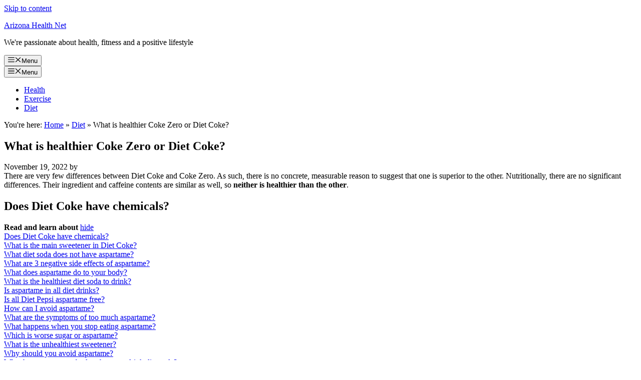

--- FILE ---
content_type: text/html; charset=UTF-8
request_url: https://arizonahealthnet.com/what-is-healthier-coke-zero-or-diet-coke-2/
body_size: 15592
content:
<!DOCTYPE html><html lang="en-US" prefix="og: https://ogp.me/ns#"><head><meta charset="UTF-8"><meta name="viewport" content="width=device-width, initial-scale=1"><title>What is healthier Coke Zero or Diet Coke? Read it here</title><meta name="description" content="What is healthier Coke Zero or Diet Coke? There are very few differences between Diet Coke and Coke Zero. As such, there is no concrete, measurable reason to suggest that one is superior to the other. Nutritionally, there are no significant differences. Their ingredient and caffeine contents are similar as well, so neither is healthier than the other."/><meta name="robots" content="follow, index, max-snippet:-1, max-video-preview:-1, max-image-preview:large"/><link rel="canonical" href="https://arizonahealthnet.com/what-is-healthier-coke-zero-or-diet-coke-2/" /><meta property="og:locale" content="en_US" /><meta property="og:type" content="article" /><meta property="og:title" content="What is healthier Coke Zero or Diet Coke? Read it here" /><meta property="og:description" content="What is healthier Coke Zero or Diet Coke? There are very few differences between Diet Coke and Coke Zero. As such, there is no concrete, measurable reason to suggest that one is superior to the other. Nutritionally, there are no significant differences. Their ingredient and caffeine contents are similar as well, so neither is healthier than the other." /><meta property="og:url" content="https://arizonahealthnet.com/what-is-healthier-coke-zero-or-diet-coke-2/" /><meta property="og:site_name" content="Arizona Health Net" /><meta property="article:section" content="Diet" /><meta property="article:published_time" content="2022-11-19T10:05:26+00:00" /><meta name="twitter:card" content="summary_large_image" /><meta name="twitter:title" content="What is healthier Coke Zero or Diet Coke? Read it here" /><meta name="twitter:description" content="What is healthier Coke Zero or Diet Coke? There are very few differences between Diet Coke and Coke Zero. As such, there is no concrete, measurable reason to suggest that one is superior to the other. Nutritionally, there are no significant differences. Their ingredient and caffeine contents are similar as well, so neither is healthier than the other." /><meta name="twitter:label1" content="Time to read" /><meta name="twitter:data1" content="5 minutes" /> <script type="application/ld+json" class="rank-math-schema-pro">{"@context":"https://schema.org","@graph":[{"@type":["Person","Organization"],"@id":"https://arizonahealthnet.com/#person","name":"Arizona Health Net","logo":{"@type":"ImageObject","@id":"https://arizonahealthnet.com/#logo","url":"http://arizonahealthnet.com/wp-content/uploads/2022/11/arizona-health-net-logo-jpg.webp","contentUrl":"http://arizonahealthnet.com/wp-content/uploads/2022/11/arizona-health-net-logo-jpg.webp","caption":"Arizona Health Net","inLanguage":"en-US","width":"500","height":"500"},"image":{"@type":"ImageObject","@id":"https://arizonahealthnet.com/#logo","url":"http://arizonahealthnet.com/wp-content/uploads/2022/11/arizona-health-net-logo-jpg.webp","contentUrl":"http://arizonahealthnet.com/wp-content/uploads/2022/11/arizona-health-net-logo-jpg.webp","caption":"Arizona Health Net","inLanguage":"en-US","width":"500","height":"500"}},{"@type":"WebSite","@id":"https://arizonahealthnet.com/#website","url":"https://arizonahealthnet.com","name":"Arizona Health Net","publisher":{"@id":"https://arizonahealthnet.com/#person"},"inLanguage":"en-US"},{"@type":"BreadcrumbList","@id":"https://arizonahealthnet.com/what-is-healthier-coke-zero-or-diet-coke-2/#breadcrumb","itemListElement":[{"@type":"ListItem","position":"1","item":{"@id":"http://arizonahealthnet.com","name":"Home"}},{"@type":"ListItem","position":"2","item":{"@id":"https://arizonahealthnet.com/diet/","name":"Diet"}},{"@type":"ListItem","position":"3","item":{"@id":"https://arizonahealthnet.com/what-is-healthier-coke-zero-or-diet-coke-2/","name":"What is healthier Coke Zero or Diet Coke?"}}]},{"@type":"WebPage","@id":"https://arizonahealthnet.com/what-is-healthier-coke-zero-or-diet-coke-2/#webpage","url":"https://arizonahealthnet.com/what-is-healthier-coke-zero-or-diet-coke-2/","name":"What is healthier Coke Zero or Diet Coke? Read it here","datePublished":"2022-11-19T10:05:26+00:00","dateModified":"2022-11-19T10:05:26+00:00","isPartOf":{"@id":"https://arizonahealthnet.com/#website"},"inLanguage":"en-US","breadcrumb":{"@id":"https://arizonahealthnet.com/what-is-healthier-coke-zero-or-diet-coke-2/#breadcrumb"}},{"@type":"Person","@id":"https://arizonahealthnet.com/author/","url":"https://arizonahealthnet.com/author/","image":{"@type":"ImageObject","@id":"https://secure.gravatar.com/avatar/?s=96&amp;d=mm&amp;r=g","url":"https://secure.gravatar.com/avatar/?s=96&amp;d=mm&amp;r=g","inLanguage":"en-US"}},{"@type":"BlogPosting","headline":"What is healthier Coke Zero or Diet Coke? Read it here","datePublished":"2022-11-19T10:05:26+00:00","dateModified":"2022-11-19T10:05:26+00:00","articleSection":"Diet","author":{"@id":"https://arizonahealthnet.com/author/"},"publisher":{"@id":"https://arizonahealthnet.com/#person"},"description":"What is healthier Coke Zero or Diet Coke? There are very few differences between Diet Coke and Coke Zero. As such, there is no concrete, measurable reason to suggest that one is superior to the other. Nutritionally, there are no significant differences. Their ingredient and caffeine contents are similar as well, so neither is healthier than the other.","name":"What is healthier Coke Zero or Diet Coke? Read it here","@id":"https://arizonahealthnet.com/what-is-healthier-coke-zero-or-diet-coke-2/#richSnippet","isPartOf":{"@id":"https://arizonahealthnet.com/what-is-healthier-coke-zero-or-diet-coke-2/#webpage"},"inLanguage":"en-US","mainEntityOfPage":{"@id":"https://arizonahealthnet.com/what-is-healthier-coke-zero-or-diet-coke-2/#webpage"}}]}</script> <link rel='stylesheet' id='litespeed-cache-dummy-css' data-pmdelayedstyle="https://arizonahealthnet.com/wp-content/plugins/litespeed-cache/assets/css/litespeed-dummy.css?ver=6.9" media='all' /><link rel='stylesheet' id='wp-block-library-css' data-pmdelayedstyle="https://arizonahealthnet.com/wp-includes/css/dist/block-library/style.min.css?ver=6.9" media='all' /><style id='wp-block-image-inline-css'>.wp-block-image>a,.wp-block-image>figure>a{display:inline-block}.wp-block-image img{box-sizing:border-box;height:auto;max-width:100%;vertical-align:bottom}@media not (prefers-reduced-motion){.wp-block-image img.hide{visibility:hidden}.wp-block-image img.show{animation:show-content-image .4s}}.wp-block-image[style*=border-radius] img,.wp-block-image[style*=border-radius]>a{border-radius:inherit}.wp-block-image.has-custom-border img{box-sizing:border-box}.wp-block-image.aligncenter{text-align:center}.wp-block-image.alignfull>a,.wp-block-image.alignwide>a{width:100%}.wp-block-image.alignfull img,.wp-block-image.alignwide img{height:auto;width:100%}.wp-block-image .aligncenter,.wp-block-image .alignleft,.wp-block-image .alignright,.wp-block-image.aligncenter,.wp-block-image.alignleft,.wp-block-image.alignright{display:table}.wp-block-image .aligncenter>figcaption,.wp-block-image .alignleft>figcaption,.wp-block-image .alignright>figcaption,.wp-block-image.aligncenter>figcaption,.wp-block-image.alignleft>figcaption,.wp-block-image.alignright>figcaption{caption-side:bottom;display:table-caption}.wp-block-image .alignleft{float:left;margin:.5em 1em .5em 0}.wp-block-image .alignright{float:right;margin:.5em 0 .5em 1em}.wp-block-image .aligncenter{margin-left:auto;margin-right:auto}.wp-block-image :where(figcaption){margin-bottom:1em;margin-top:.5em}.wp-block-image.is-style-circle-mask img{border-radius:9999px}@supports ((-webkit-mask-image:none) or (mask-image:none)) or (-webkit-mask-image:none){.wp-block-image.is-style-circle-mask img{border-radius:0;-webkit-mask-image:url('data:image/svg+xml;utf8,<svg viewBox="0 0 100 100" xmlns="http://www.w3.org/2000/svg"><circle cx="50" cy="50" r="50"/></svg>');mask-image:url('data:image/svg+xml;utf8,<svg viewBox="0 0 100 100" xmlns="http://www.w3.org/2000/svg"><circle cx="50" cy="50" r="50"/></svg>');mask-mode:alpha;-webkit-mask-position:center;mask-position:center;-webkit-mask-repeat:no-repeat;mask-repeat:no-repeat;-webkit-mask-size:contain;mask-size:contain}}:root :where(.wp-block-image.is-style-rounded img,.wp-block-image .is-style-rounded img){border-radius:9999px}.wp-block-image figure{margin:0}.wp-lightbox-container{display:flex;flex-direction:column;position:relative}.wp-lightbox-container img{cursor:zoom-in}.wp-lightbox-container img:hover+button{opacity:1}.wp-lightbox-container button{align-items:center;backdrop-filter:blur(16px) saturate(180%);background-color:#5a5a5a40;border:none;border-radius:4px;cursor:zoom-in;display:flex;height:20px;justify-content:center;opacity:0;padding:0;position:absolute;right:16px;text-align:center;top:16px;width:20px;z-index:100}@media not (prefers-reduced-motion){.wp-lightbox-container button{transition:opacity .2s ease}}.wp-lightbox-container button:focus-visible{outline:3px auto #5a5a5a40;outline:3px auto -webkit-focus-ring-color;outline-offset:3px}.wp-lightbox-container button:hover{cursor:pointer;opacity:1}.wp-lightbox-container button:focus{opacity:1}.wp-lightbox-container button:focus,.wp-lightbox-container button:hover,.wp-lightbox-container button:not(:hover):not(:active):not(.has-background){background-color:#5a5a5a40;border:none}.wp-lightbox-overlay{box-sizing:border-box;cursor:zoom-out;height:100vh;left:0;overflow:hidden;position:fixed;top:0;visibility:hidden;width:100%;z-index:100000}.wp-lightbox-overlay .close-button{align-items:center;cursor:pointer;display:flex;justify-content:center;min-height:40px;min-width:40px;padding:0;position:absolute;right:calc(env(safe-area-inset-right) + 16px);top:calc(env(safe-area-inset-top) + 16px);z-index:5000000}.wp-lightbox-overlay .close-button:focus,.wp-lightbox-overlay .close-button:hover,.wp-lightbox-overlay .close-button:not(:hover):not(:active):not(.has-background){background:none;border:none}.wp-lightbox-overlay .lightbox-image-container{height:var(--wp--lightbox-container-height);left:50%;overflow:hidden;position:absolute;top:50%;transform:translate(-50%,-50%);transform-origin:top left;width:var(--wp--lightbox-container-width);z-index:9999999999}.wp-lightbox-overlay .wp-block-image{align-items:center;box-sizing:border-box;display:flex;height:100%;justify-content:center;margin:0;position:relative;transform-origin:0 0;width:100%;z-index:3000000}.wp-lightbox-overlay .wp-block-image img{height:var(--wp--lightbox-image-height);min-height:var(--wp--lightbox-image-height);min-width:var(--wp--lightbox-image-width);width:var(--wp--lightbox-image-width)}.wp-lightbox-overlay .wp-block-image figcaption{display:none}.wp-lightbox-overlay button{background:none;border:none}.wp-lightbox-overlay .scrim{background-color:#fff;height:100%;opacity:.9;position:absolute;width:100%;z-index:2000000}.wp-lightbox-overlay.active{visibility:visible}@media not (prefers-reduced-motion){.wp-lightbox-overlay.active{animation:turn-on-visibility .25s both}.wp-lightbox-overlay.active img{animation:turn-on-visibility .35s both}.wp-lightbox-overlay.show-closing-animation:not(.active){animation:turn-off-visibility .35s both}.wp-lightbox-overlay.show-closing-animation:not(.active) img{animation:turn-off-visibility .25s both}.wp-lightbox-overlay.zoom.active{animation:none;opacity:1;visibility:visible}.wp-lightbox-overlay.zoom.active .lightbox-image-container{animation:lightbox-zoom-in .4s}.wp-lightbox-overlay.zoom.active .lightbox-image-container img{animation:none}.wp-lightbox-overlay.zoom.active .scrim{animation:turn-on-visibility .4s forwards}.wp-lightbox-overlay.zoom.show-closing-animation:not(.active){animation:none}.wp-lightbox-overlay.zoom.show-closing-animation:not(.active) .lightbox-image-container{animation:lightbox-zoom-out .4s}.wp-lightbox-overlay.zoom.show-closing-animation:not(.active) .lightbox-image-container img{animation:none}.wp-lightbox-overlay.zoom.show-closing-animation:not(.active) .scrim{animation:turn-off-visibility .4s forwards}}@keyframes show-content-image{0%{visibility:hidden}99%{visibility:hidden}to{visibility:visible}}@keyframes turn-on-visibility{0%{opacity:0}to{opacity:1}}@keyframes turn-off-visibility{0%{opacity:1;visibility:visible}99%{opacity:0;visibility:visible}to{opacity:0;visibility:hidden}}@keyframes lightbox-zoom-in{0%{transform:translate(calc((-100vw + var(--wp--lightbox-scrollbar-width))/2 + var(--wp--lightbox-initial-left-position)),calc(-50vh + var(--wp--lightbox-initial-top-position))) scale(var(--wp--lightbox-scale))}to{transform:translate(-50%,-50%) scale(1)}}@keyframes lightbox-zoom-out{0%{transform:translate(-50%,-50%) scale(1);visibility:visible}99%{visibility:visible}to{transform:translate(calc((-100vw + var(--wp--lightbox-scrollbar-width))/2 + var(--wp--lightbox-initial-left-position)),calc(-50vh + var(--wp--lightbox-initial-top-position))) scale(var(--wp--lightbox-scale));visibility:hidden}}
/*# sourceURL=https://arizonahealthnet.com/wp-includes/blocks/image/style.min.css */</style><link rel='stylesheet' id='wpautoterms_css-css' data-pmdelayedstyle="https://arizonahealthnet.com/wp-content/plugins/auto-terms-of-service-and-privacy-policy/css/wpautoterms.css?ver=6.9" media='all' /><link rel='stylesheet' id='cookie-notice-front-css' data-pmdelayedstyle="https://arizonahealthnet.com/wp-content/plugins/cookie-notice/css/front.min.css?ver=2.5.10" media='all' /><link rel='stylesheet' id='generate-widget-areas-css' data-pmdelayedstyle="https://arizonahealthnet.com/wp-content/themes/generatepress/assets/css/components/widget-areas.min.css?ver=3.6.1" media='all' /><link rel='stylesheet' id='generate-style-css' data-pmdelayedstyle="https://arizonahealthnet.com/wp-content/themes/generatepress/assets/css/main.min.css?ver=3.6.1" media='all' /> <script src="https://arizonahealthnet.com/wp-includes/js/jquery/jquery.min.js?ver=3.7.1" id="jquery-core-js"></script>  <script type="litespeed/javascript" data-src="https://www.googletagmanager.com/gtag/js?id=G-YLN8GMC6TG"></script> <script type="litespeed/javascript">window.dataLayer=window.dataLayer||[];function gtag(){dataLayer.push(arguments)}
gtag('js',new Date());gtag('config','G-YLN8GMC6TG')</script><meta name="generator" content="performance-lab 4.0.0; plugins: "><link rel="icon" href="https://arizonahealthnet.com/wp-content/uploads/2022/11/arizona-health-net-logo-150x150.webp" sizes="32x32" /><link rel="icon" href="https://arizonahealthnet.com/wp-content/uploads/2022/11/arizona-health-net-logo-300x300.webp" sizes="192x192" /><link rel="apple-touch-icon" href="https://arizonahealthnet.com/wp-content/uploads/2022/11/arizona-health-net-logo-300x300.webp" /><meta name="msapplication-TileImage" content="https://arizonahealthnet.com/wp-content/uploads/2022/11/arizona-health-net-logo-300x300.webp" />
<noscript><style>.perfmatters-lazy[data-src]{display:none !important;}</style></noscript><link rel='stylesheet' id='lwptoc-main-css' data-pmdelayedstyle="https://arizonahealthnet.com/wp-content/plugins/luckywp-table-of-contents/front/assets/main.min.css?ver=2.1.14" media='all' /></head><body class="wp-singular post-template-default single single-post postid-5400 single-format-standard wp-embed-responsive wp-theme-generatepress cookies-not-set post-image-below-header post-image-aligned-center sticky-menu-fade right-sidebar nav-float-right separate-containers header-aligned-left dropdown-hover" itemtype="https://schema.org/Blog" itemscope>
<a class="screen-reader-text skip-link" href="#content" title="Skip to content">Skip to content</a><header class="site-header grid-container has-inline-mobile-toggle" id="masthead" aria-label="Site"  itemtype="https://schema.org/WPHeader" itemscope><div class="inside-header grid-container"><div class="site-branding"><p class="main-title" itemprop="headline">
<a href="https://arizonahealthnet.com/" rel="home">Arizona Health Net</a></p><p class="site-description" itemprop="description">We&#039;re passionate about health, fitness and a positive lifestyle</p></div><nav class="main-navigation mobile-menu-control-wrapper" id="mobile-menu-control-wrapper" aria-label="Mobile Toggle">
<button data-nav="site-navigation" class="menu-toggle" aria-controls="primary-menu" aria-expanded="false">
<span class="gp-icon icon-menu-bars"><svg viewBox="0 0 512 512" aria-hidden="true" xmlns="http://www.w3.org/2000/svg" width="1em" height="1em"><path d="M0 96c0-13.255 10.745-24 24-24h464c13.255 0 24 10.745 24 24s-10.745 24-24 24H24c-13.255 0-24-10.745-24-24zm0 160c0-13.255 10.745-24 24-24h464c13.255 0 24 10.745 24 24s-10.745 24-24 24H24c-13.255 0-24-10.745-24-24zm0 160c0-13.255 10.745-24 24-24h464c13.255 0 24 10.745 24 24s-10.745 24-24 24H24c-13.255 0-24-10.745-24-24z" /></svg><svg viewBox="0 0 512 512" aria-hidden="true" xmlns="http://www.w3.org/2000/svg" width="1em" height="1em"><path d="M71.029 71.029c9.373-9.372 24.569-9.372 33.942 0L256 222.059l151.029-151.03c9.373-9.372 24.569-9.372 33.942 0 9.372 9.373 9.372 24.569 0 33.942L289.941 256l151.03 151.029c9.372 9.373 9.372 24.569 0 33.942-9.373 9.372-24.569 9.372-33.942 0L256 289.941l-151.029 151.03c-9.373 9.372-24.569 9.372-33.942 0-9.372-9.373-9.372-24.569 0-33.942L222.059 256 71.029 104.971c-9.372-9.373-9.372-24.569 0-33.942z" /></svg></span><span class="screen-reader-text">Menu</span>		</button></nav><nav class="main-navigation sub-menu-right" id="site-navigation" aria-label="Primary"  itemtype="https://schema.org/SiteNavigationElement" itemscope><div class="inside-navigation grid-container">
<button class="menu-toggle" aria-controls="primary-menu" aria-expanded="false">
<span class="gp-icon icon-menu-bars"><svg viewBox="0 0 512 512" aria-hidden="true" xmlns="http://www.w3.org/2000/svg" width="1em" height="1em"><path d="M0 96c0-13.255 10.745-24 24-24h464c13.255 0 24 10.745 24 24s-10.745 24-24 24H24c-13.255 0-24-10.745-24-24zm0 160c0-13.255 10.745-24 24-24h464c13.255 0 24 10.745 24 24s-10.745 24-24 24H24c-13.255 0-24-10.745-24-24zm0 160c0-13.255 10.745-24 24-24h464c13.255 0 24 10.745 24 24s-10.745 24-24 24H24c-13.255 0-24-10.745-24-24z" /></svg><svg viewBox="0 0 512 512" aria-hidden="true" xmlns="http://www.w3.org/2000/svg" width="1em" height="1em"><path d="M71.029 71.029c9.373-9.372 24.569-9.372 33.942 0L256 222.059l151.029-151.03c9.373-9.372 24.569-9.372 33.942 0 9.372 9.373 9.372 24.569 0 33.942L289.941 256l151.03 151.029c9.372 9.373 9.372 24.569 0 33.942-9.373 9.372-24.569 9.372-33.942 0L256 289.941l-151.029 151.03c-9.373 9.372-24.569 9.372-33.942 0-9.372-9.373-9.372-24.569 0-33.942L222.059 256 71.029 104.971c-9.372-9.373-9.372-24.569 0-33.942z" /></svg></span><span class="screen-reader-text">Menu</span>				</button><div id="primary-menu" class="main-nav"><ul id="menu-main-menu" class=" menu sf-menu"><li id="menu-item-21" class="menu-item menu-item-type-taxonomy menu-item-object-category menu-item-21"><a href="https://arizonahealthnet.com/health/">Health</a></li><li id="menu-item-22" class="menu-item menu-item-type-taxonomy menu-item-object-category menu-item-22"><a href="https://arizonahealthnet.com/exercise/">Exercise</a></li><li id="menu-item-23" class="menu-item menu-item-type-taxonomy menu-item-object-category current-post-ancestor current-menu-parent current-post-parent menu-item-23"><a href="https://arizonahealthnet.com/diet/">Diet</a></li></ul></div></div></nav></div></header><div class="site grid-container container hfeed" id="page"><div class="site-content" id="content"><div class="content-area" id="primary"><main class="site-main" id="main"><article id="post-5400" class="post-5400 post type-post status-publish format-standard hentry category-diet" itemtype="https://schema.org/CreativeWork" itemscope><div class="inside-article"><nav aria-label="breadcrumbs" class="rank-math-breadcrumb"><p><span class="label">You're here:</span> <a href="https://arizonahealthnet.com">Home</a><span class="separator"> &raquo; </span><a href="https://arizonahealthnet.com/diet/">Diet</a><span class="separator"> &raquo; </span><span class="last">What is healthier Coke Zero or Diet Coke?</span></p></nav><header class="entry-header"><h1 class="entry-title" itemprop="headline">What is healthier Coke Zero or Diet Coke?</h1><div class="entry-meta">
<span class="posted-on"><time class="entry-date published" datetime="2022-11-19T10:05:26+00:00" itemprop="datePublished">November 19, 2022</time></span> <span class="byline">by <span class="author vcard" itemprop="author" itemtype="https://schema.org/Person" itemscope><a class="url fn n" href="https://arizonahealthnet.com/author/" title="View all posts by " rel="author" itemprop="url"><span class="author-name" itemprop="name"></span></a></span></span></div></header><div class="entry-content" itemprop="text"><div class="paaPostMainQuestion"><span class="ILfuVd" lang="en"><span class="hgKElc">There are very few differences between Diet Coke and Coke Zero. As such, there is no concrete, measurable reason to suggest that one is superior to the other. Nutritionally, there are no significant differences. Their ingredient and caffeine contents are similar as well, so <b>neither is healthier than the other</b>.</span></span></div><div class="paaPostTopQuestion"><h2><span id="Does_Diet_Coke_have_chemicals">Does Diet Coke have chemicals?</span></h2><div class="lwptoc lwptoc-autoWidth lwptoc-baseItems lwptoc-light lwptoc-notInherit" data-smooth-scroll="1" data-smooth-scroll-offset="24"><div class="lwptoc_i"><div class="lwptoc_header">
<b class="lwptoc_title">Read and learn about</b>                    <span class="lwptoc_toggle">
<a href="#" class="lwptoc_toggle_label" data-label="show">hide</a>            </span></div><div class="lwptoc_items lwptoc_items-visible"><div class="lwptoc_itemWrap"><div class="lwptoc_item">    <a href="#Does_Diet_Coke_have_chemicals">
<span class="lwptoc_item_label">Does Diet Coke have chemicals?</span>
</a></div><div class="lwptoc_item">    <a href="#What_is_the_main_sweetener_in_Diet_Coke">
<span class="lwptoc_item_label">What is the main sweetener in Diet Coke?</span>
</a></div><div class="lwptoc_item">    <a href="#What_diet_soda_does_not_have_aspartame">
<span class="lwptoc_item_label">What diet soda does not have aspartame?</span>
</a></div><div class="lwptoc_item">    <a href="#What_are_3_negative_side_effects_of_aspartame">
<span class="lwptoc_item_label">What are 3 negative side effects of aspartame?</span>
</a></div><div class="lwptoc_item">    <a href="#What_does_aspartame_do_to_your_body">
<span class="lwptoc_item_label">What does aspartame do to your body?</span>
</a></div><div class="lwptoc_item">    <a href="#What_is_the_healthiest_diet_soda_to_drink">
<span class="lwptoc_item_label">What is the healthiest diet soda to drink?</span>
</a></div><div class="lwptoc_item">    <a href="#Is_aspartame_in_all_diet_drinks">
<span class="lwptoc_item_label">Is aspartame in all diet drinks?</span>
</a></div><div class="lwptoc_item">    <a href="#Is_all_Diet_Pepsi_aspartame_free">
<span class="lwptoc_item_label">Is all Diet Pepsi aspartame free?</span>
</a></div><div class="lwptoc_item">    <a href="#How_can_I_avoid_aspartame">
<span class="lwptoc_item_label">How can I avoid aspartame?</span>
</a></div><div class="lwptoc_item">    <a href="#What_are_the_symptoms_of_too_much_aspartame">
<span class="lwptoc_item_label">What are the symptoms of too much aspartame?</span>
</a></div><div class="lwptoc_item">    <a href="#What_happens_when_you_stop_eating_aspartame">
<span class="lwptoc_item_label">What happens when you stop eating aspartame?</span>
</a></div><div class="lwptoc_item">    <a href="#Which_is_worse_sugar_or_aspartame">
<span class="lwptoc_item_label">Which is worse sugar or aspartame?</span>
</a></div><div class="lwptoc_item">    <a href="#What_is_the_unhealthiest_sweetener">
<span class="lwptoc_item_label">What is the unhealthiest sweetener?</span>
</a></div><div class="lwptoc_item">    <a href="#Why_should_you_avoid_aspartame">
<span class="lwptoc_item_label">Why should you avoid aspartame?</span>
</a></div><div class="lwptoc_item">    <a href="#What_happens_to_your_body_when_you_drink_diet_soda">
<span class="lwptoc_item_label">What happens to your body when you drink diet soda?</span>
</a></div><div class="lwptoc_item">    <a href="#Does_diet_soda_lead_to_belly_fat">
<span class="lwptoc_item_label">Does diet soda lead to belly fat?</span>
</a></div><div class="lwptoc_item">    <a href="#Is_it_OK_to_drink_Diet_Coke_everyday">
<span class="lwptoc_item_label">Is it OK to drink Diet Coke everyday?</span>
</a></div><div class="lwptoc_item">    <a href="#What_happens_when_you_quit_Diet_Coke">
<span class="lwptoc_item_label">What happens when you quit Diet Coke?</span>
</a></div><div class="lwptoc_item">    <a href="#Will_my_stomach_shrink_if_I_stop_drinking_soda">
<span class="lwptoc_item_label">Will my stomach shrink if I stop drinking soda?</span>
</a></div></div></div></div></div><p><span class="ILfuVd" lang="en"><span class="hgKElc">It leads to more weight gain</span></span></p><p> It’s simple: while diet soda doesn’t contain real sugar or calories it does contain a lot of additives and artificial ingredients including sweeteners. These ingredients are full of unnatural chemicals that can cause your body to crave more high-calorie and sugar-laden foods.</p></div><div class="paaPostTopQuestion"><h2><span id="What_is_the_main_sweetener_in_Diet_Coke">What is the main sweetener in Diet Coke?</span></h2><p><span class="ILfuVd" lang="en"><span class="hgKElc">We sweeten Coke Zero Sugar in our bottles and cans with a blend of aspartame and acesulfame potassium (or Ace-K). Together, they create a great taste with zero sugar and zero calories. Yes. Diet Coke in our bottles and cans is sweetened with <b>aspartame</b>.</span></span></p><div style="clear:both; margin-top:0em; margin-bottom:1em;"><a href="https://arizonahealthnet.com/what-is-cohen-diet-program/" target="_blank" rel="dofollow" class="uebde76e587da7d9c62d1cf727ea49c4a"><div style="padding-left:1em; padding-right:1em;"><span class="ctaText">RELATED CONTENT</span>&nbsp; <span class="postTitle">What is Cohen diet program?</span></div></a></div></div><div class="paaPostTopQuestion"><h2><span id="What_diet_soda_does_not_have_aspartame">What diet soda does not have aspartame?</span></h2><p><span class="ILfuVd" lang="en"><span class="hgKElc"><b>Hansen’s diet sodas</b> are sweetened with sucralose and ace-K and contain no aspartame. Hansen’s flavors include cola, vanilla, pomegranate, strawberry and ginger ale, among others.</span></span></p></div><div class="paaPostRelatedQuestionTitle"><p><strong>What is healthier Coke Zero or Diet Coke? – Related Questions</strong></p></div><div class="paaPostRelatedQuestion"><h2><span id="What_are_3_negative_side_effects_of_aspartame">What are 3 negative side effects of aspartame?</span></h2><p><span class="ILfuVd" lang="en"><span class="hgKElc">Dozens of studies have linked aspartame — the world’s most widely used artificial sweetener — to serious health problems, including cancer, cardiovascular disease, Alzheimer’s disease, seizures, stroke and dementia,as well as negative effects such as <b>intestinal dysbiosis,mood disorders, headaches and migraines</b>.</span></span></p></div><div class="paaPostRelatedQuestion"><h2><span id="What_does_aspartame_do_to_your_body">What does aspartame do to your body?</span></h2><p><span class="ILfuVd" lang="en"><span class="hgKElc">It causes neuropsychiatric reactions such as headache, convulsions and depression [83]. In the body, aspartame is transformed into phenylalanine (Phy), aspartic acid and methanol. These metabolites can affect the neurochemical state of the brain and influence the level of neurotransmitters [12].</span></span></p></div><div class="paaPostRelatedQuestion"><h2><span id="What_is_the_healthiest_diet_soda_to_drink">What is the healthiest diet soda to drink?</span></h2><div class="di3YZe"><div class="co8aDb" aria-level="3" role="heading"><b>11 Best Sugar-Free Sodas on Grocery Store Shelves</b></div><div class="RqBzHd"><ul class="i8Z77e"><li class="TrT0Xe">Zevia Zero Calorie Soda, Cola.</li><li class="TrT0Xe">Virgil’s Zero Sugar Root Beer.</li><li class="TrT0Xe">Reed’s Zero Sugar Real Ginger Ale.</li><li class="TrT0Xe">Bubly Sparkling Water, Cherry.</li><li class="TrT0Xe">Spindrift Lemon Sparkling Water.</li><li class="TrT0Xe">Poland Spring Sparkling Water, Lemon Lime.</li><li class="TrT0Xe">LaCroix.</li><li class="TrT0Xe">Perrier.</li></ul><div class="u9iNfb"><div class="ZGh7Vc"></div></div></div></div></div><div class="paaPostRelatedQuestion"><h2><span id="Is_aspartame_in_all_diet_drinks">Is aspartame in all diet drinks?</span></h2><p><span class="ILfuVd" lang="en"><span class="hgKElc">While not all sugar-free products contain aspartame, it’s still one of the most popular sweeteners. <b>It’s widely available in a number of packaged foods as well as drinks</b>. Some examples of aspartame-containing products include: zero sugar soda.</span></span></p></div><div class="paaPostRelatedQuestion"><h2><span id="Is_all_Diet_Pepsi_aspartame_free">Is all Diet Pepsi aspartame free?</span></h2><p><span class="ILfuVd" lang="en"><span class="hgKElc">The move to bring back its original Diet Pepsi with aspartame is a complete 180 from just three years ago, when the controversial ingredient was removed from the ingredient list entirely. Now, the original Diet Pepsi will be back in full effect.</span></span></p><div style="clear:both; margin-top:0em; margin-bottom:1em;"><a href="https://arizonahealthnet.com/is-a-liquid-protein-diet-healthy/" target="_blank" rel="dofollow" class="ue66341ed9fa0e65875685089524e9685"><div style="padding-left:1em; padding-right:1em;"><span class="ctaText">RELATED CONTENT</span>&nbsp; <span class="postTitle">Is a liquid protein diet healthy?</span></div></a></div></div><div class="paaPostRelatedQuestion"><h2><span id="How_can_I_avoid_aspartame">How can I avoid aspartame?</span></h2><p><span class="ILfuVd" lang="en"><span class="hgKElc"><b>Check the labels of products that specifically say they are “diet,”</b> for example, diet soda. Diet products often contain aspartame, however not all of them do. Ensure by checking for aspartame or phenylalanine in the ingredients section. Try looking for products that use Splenda or stevia as sweeteners instead.</span></span></p></div><div class="paaPostRelatedQuestion"><h2><span id="What_are_the_symptoms_of_too_much_aspartame">What are the symptoms of too much aspartame?</span></h2><p><span class="ILfuVd" lang="en"><span class="hgKElc">Abstract. Aspartame (α-aspartyl-l-phenylalanine-o-methyl ester), an artificial sweetener, has been linked to behavioral and cognitive problems. Possible neurophysiological symptoms include <b>learning problems, headache, seizure, migraines, irritable moods, anxiety, depression, and insomnia</b>.</span></span></p></div><div class="paaPostRelatedQuestion"><h2><span id="What_happens_when_you_stop_eating_aspartame">What happens when you stop eating aspartame?</span></h2><p><span class="ILfuVd" lang="en"><span class="hgKElc">When you remove aspartame from your diet, you may experience <b>mood swings — ranging from happiness to sadness to even depression</b>. Aspartame withdrawal can even lead to panic attacks, which cause thoughts of fear along with excessive perspiration and a rapid heartbeat.</span></span></p></div><div class="paaPostRelatedQuestion"><h2><span id="Which_is_worse_sugar_or_aspartame">Which is worse sugar or aspartame?</span></h2><p><span class="ILfuVd" lang="en"><span class="hgKElc">Both sugar and artificial sweetener are addictive. But <b>artificial sweeteners may be likelier to make you get hungry, eat more throughout the day and develop diabetes</b>. Sugar is OK in limited amounts and in the context of a healthy diet.</span></span></p></div><div class="paaPostRelatedQuestion"><h2><span id="What_is_the_unhealthiest_sweetener">What is the unhealthiest sweetener?</span></h2><p><span class="ILfuVd" lang="en"><span class="hgKElc">The worst sweeteners include artificial sweeteners like <b>sucralose, saccharin and aspartame, high fructose corn syrup, agave, and brown rice syrup</b>. It’s best to avoid these sweeteners, if possible.</span></span></p></div><div class="paaPostRelatedQuestion"><h2><span id="Why_should_you_avoid_aspartame">Why should you avoid aspartame?</span></h2><p><span class="ILfuVd" lang="en"><span class="hgKElc">Additional studies have found that when you eat or drink products containing aspartame <b>it increases cortisol levels and alters the activity of the microbes responsible for the breakdown of food in your digestive tract</b>.</span></span></p></div><div class="paaPostRelatedQuestion"><h2><span id="What_happens_to_your_body_when_you_drink_diet_soda">What happens to your body when you drink diet soda?</span></h2><p><span class="ILfuVd" lang="en"><span class="hgKElc">Although diet soda has no calories, sugar, or fat, it has been <b>linked to the development of type 2 diabetes and heart disease</b> in several studies. Research has found that just one serving of an artificially sweetened drink per day is associated with an 8–13% higher risk of type 2 diabetes ( 22 , 23 ).</span></span></p><div style="clear:both; margin-top:0em; margin-bottom:1em;"><a href="https://arizonahealthnet.com/cual-es-la-dieta-de-los-13-dias/" target="_blank" rel="dofollow" class="ua426301dc0d96cc49380aad82ef08149"><div style="padding-left:1em; padding-right:1em;"><span class="ctaText">RELATED CONTENT</span>&nbsp; <span class="postTitle">¿Cuál es la dieta de los 13 días?</span></div></a></div></div><div class="paaPostRelatedQuestion"><h2><span id="Does_diet_soda_lead_to_belly_fat">Does diet soda lead to belly fat?</span></h2><p><span class="ILfuVd" lang="en"><span class="hgKElc">It appears as though our bellies poke out a little more and our buttocks flatten a little more. <b>A potential culprit for that protruding belly can be diet soda or beverages with artificial sweeteners</b>. One recent study shows a link between the high consumption of diet drinks and the increase of belly fat in older adults.</span></span></p></div><div class="paaPostRelatedQuestion"><h2><span id="Is_it_OK_to_drink_Diet_Coke_everyday">Is it OK to drink Diet Coke everyday?</span></h2><p><span class="ILfuVd" lang="en"><span class="hgKElc"><b>Drinking a reasonable amount of diet soda a day, such as a can or two, isn’t likely to hurt you</b>. The artificial sweeteners and other chemicals currently used in diet soda are safe for most people, and there’s no credible evidence that these ingredients cause cancer.</span></span></p></div><div class="paaPostRelatedQuestion"><h2><span id="What_happens_when_you_quit_Diet_Coke">What happens when you quit Diet Coke?</span></h2><p><span class="ILfuVd" lang="en"><span class="hgKElc"><b>Your mind seems sharper and migraines go away</b>. You have heard that diet soda withdrawal can cause migraines. Cutting out diet soda will cut down on the headaches and you will think much more clearly. The chemicals found in artificial sweetener alter the brain chemicals, the brain’s reward system, and nerve signals.</span></span></p></div><div class="paaPostRelatedQuestion"><h2><span id="Will_my_stomach_shrink_if_I_stop_drinking_soda">Will my stomach shrink if I stop drinking soda?</span></h2><p><span class="ILfuVd" lang="en"><span class="hgKElc">Are you looking for a way to lose abdominal fat? Patrick Friedli, MD, the medical director of Munson’s Healthy Weight Center, may have one of the simplest ways to shed a few pounds: Eliminate sugary beverages from your diet. <b>Yes, that means you should quit drinking pop.</b></span></span></p></div><div class="saboxplugin-wrap" itemtype="http://schema.org/Person" itemscope itemprop="author"><div class="saboxplugin-tab"><div class="saboxplugin-gravatar"><img alt src="data:image/svg+xml,%3Csvg%20xmlns=&#039;http://www.w3.org/2000/svg&#039;%20width=&#039;100&#039;%20height=&#039;100&#039;%20viewBox=&#039;0%200%20100%20100&#039;%3E%3C/svg%3E" class="avatar avatar-100 photo avatar-default perfmatters-lazy" height="100" width="100" itemprop="image" data-src="https://secure.gravatar.com/avatar/?s=100&amp;d=mm&amp;r=g" data-srcset="https://secure.gravatar.com/avatar/?s=200&amp;d=mm&amp;r=g 2x" /><noscript><img alt="" src="https://secure.gravatar.com/avatar/?s=100&amp;d=mm&amp;r=g" srcset="https://secure.gravatar.com/avatar/?s=200&amp;d=mm&amp;r=g 2x" class="avatar avatar-100 photo avatar-default" height="100" width="100" itemprop="image"></noscript></div><div class="saboxplugin-authorname"><a href="https://arizonahealthnet.com/author/" class="vcard author" rel="author"><span class="fn"></span></a></div><div class="saboxplugin-desc"><div itemprop="description"></div></div><div class="clearfix"></div></div></div></div><footer class="entry-meta" aria-label="Entry meta">
<span class="cat-links"><span class="gp-icon icon-categories"><svg viewBox="0 0 512 512" aria-hidden="true" xmlns="http://www.w3.org/2000/svg" width="1em" height="1em"><path d="M0 112c0-26.51 21.49-48 48-48h110.014a48 48 0 0143.592 27.907l12.349 26.791A16 16 0 00228.486 128H464c26.51 0 48 21.49 48 48v224c0 26.51-21.49 48-48 48H48c-26.51 0-48-21.49-48-48V112z" /></svg></span><span class="screen-reader-text">Categories </span><a href="https://arizonahealthnet.com/diet/" rel="category tag">Diet</a></span><nav id="nav-below" class="post-navigation" aria-label="Posts"><div class="nav-previous"><span class="gp-icon icon-arrow-left"><svg viewBox="0 0 192 512" aria-hidden="true" xmlns="http://www.w3.org/2000/svg" width="1em" height="1em" fill-rule="evenodd" clip-rule="evenodd" stroke-linejoin="round" stroke-miterlimit="1.414"><path d="M178.425 138.212c0 2.265-1.133 4.813-2.832 6.512L64.276 256.001l111.317 111.277c1.7 1.7 2.832 4.247 2.832 6.513 0 2.265-1.133 4.813-2.832 6.512L161.43 394.46c-1.7 1.7-4.249 2.832-6.514 2.832-2.266 0-4.816-1.133-6.515-2.832L16.407 262.514c-1.699-1.7-2.832-4.248-2.832-6.513 0-2.265 1.133-4.813 2.832-6.512l131.994-131.947c1.7-1.699 4.249-2.831 6.515-2.831 2.265 0 4.815 1.132 6.514 2.831l14.163 14.157c1.7 1.7 2.832 3.965 2.832 6.513z" fill-rule="nonzero" /></svg></span><span class="prev"><a href="https://arizonahealthnet.com/what-is-the-best-diet-for-ibs-sufferers-3/" rel="prev">What is the best diet for IBS sufferers?</a></span></div><div class="nav-next"><span class="gp-icon icon-arrow-right"><svg viewBox="0 0 192 512" aria-hidden="true" xmlns="http://www.w3.org/2000/svg" width="1em" height="1em" fill-rule="evenodd" clip-rule="evenodd" stroke-linejoin="round" stroke-miterlimit="1.414"><path d="M178.425 256.001c0 2.266-1.133 4.815-2.832 6.515L43.599 394.509c-1.7 1.7-4.248 2.833-6.514 2.833s-4.816-1.133-6.515-2.833l-14.163-14.162c-1.699-1.7-2.832-3.966-2.832-6.515 0-2.266 1.133-4.815 2.832-6.515l111.317-111.316L16.407 144.685c-1.699-1.7-2.832-4.249-2.832-6.515s1.133-4.815 2.832-6.515l14.163-14.162c1.7-1.7 4.249-2.833 6.515-2.833s4.815 1.133 6.514 2.833l131.994 131.993c1.7 1.7 2.832 4.249 2.832 6.515z" fill-rule="nonzero" /></svg></span><span class="next"><a href="https://arizonahealthnet.com/what-are-the-negative-effects-of-a-keto-diet-4/" rel="next">What are the negative effects of a keto diet?</a></span></div></nav></footer></div></article></main></div><div class="widget-area sidebar is-right-sidebar" id="right-sidebar"><div class="inside-right-sidebar"><aside id="block-11" class="widget inner-padding widget_block widget_search"><form role="search" method="get" action="https://arizonahealthnet.com/" class="wp-block-search__button-outside wp-block-search__text-button wp-block-search"    ><label class="wp-block-search__label" for="wp-block-search__input-1" ><strong>Search</strong></label><div class="wp-block-search__inside-wrapper" ><input class="wp-block-search__input" id="wp-block-search__input-1" placeholder="" value="" type="search" name="s" required /><button aria-label="Search" class="wp-block-search__button wp-element-button" type="submit" >Search</button></div></form></aside><aside id="block-10" class="widget inner-padding widget_block"><div class="wp-block-group"><div class="wp-block-group__inner-container is-layout-flow wp-block-group-is-layout-flow"><p class=""><strong>Recent posts</strong></p><ul class="wp-block-latest-posts__list wp-block-latest-posts"><li><a class="wp-block-latest-posts__post-title" href="https://arizonahealthnet.com/the-miracle-cure-a-step-by-step-guide-to-banish-your-hangover-for-good/">The Miracle Cure: A Step-by-Step Guide to Banish Your Hangover for Good!</a></li><li><a class="wp-block-latest-posts__post-title" href="https://arizonahealthnet.com/tame-your-sweet-tooth-a-guide-to-conquering-those-sugar-cravings/">Tame Your Sweet Tooth: A Guide to Conquering Those Sugar Cravings!</a></li><li><a class="wp-block-latest-posts__post-title" href="https://arizonahealthnet.com/fuel-your-workday-with-these-delicious-and-nutritious-snacks/">Fuel Your Workday with These Delicious and Nutritious Snacks!</a></li><li><a class="wp-block-latest-posts__post-title" href="https://arizonahealthnet.com/proven-strategies-for-guys-to-increase-mobility-and-improve-health/">Unlock Your Inner Flexibility: Proven Strategies for Guys to Increase Mobility and Improve Health.</a></li><li><a class="wp-block-latest-posts__post-title" href="https://arizonahealthnet.com/lower-back-pain-the-best-routines/">Say Goodbye To Lower Back Pain With These Exercises: The Best Routines For a Healthy Spine</a></li></ul></div></div></aside></div></div></div></div><div class="site-footer"><div id="footer-widgets" class="site footer-widgets"><div class="footer-widgets-container grid-container"><div class="inside-footer-widgets"><div class="footer-widget-1"><aside id="block-15" class="widget inner-padding widget_block"><h2 class="wp-block-heading">Recent posts</h2></aside><aside id="block-14" class="widget inner-padding widget_block widget_recent_entries"><ul class="wp-block-latest-posts__list wp-block-latest-posts"><li><a class="wp-block-latest-posts__post-title" href="https://arizonahealthnet.com/the-miracle-cure-a-step-by-step-guide-to-banish-your-hangover-for-good/">The Miracle Cure: A Step-by-Step Guide to Banish Your Hangover for Good!</a></li><li><a class="wp-block-latest-posts__post-title" href="https://arizonahealthnet.com/tame-your-sweet-tooth-a-guide-to-conquering-those-sugar-cravings/">Tame Your Sweet Tooth: A Guide to Conquering Those Sugar Cravings!</a></li><li><a class="wp-block-latest-posts__post-title" href="https://arizonahealthnet.com/fuel-your-workday-with-these-delicious-and-nutritious-snacks/">Fuel Your Workday with These Delicious and Nutritious Snacks!</a></li><li><a class="wp-block-latest-posts__post-title" href="https://arizonahealthnet.com/proven-strategies-for-guys-to-increase-mobility-and-improve-health/">Unlock Your Inner Flexibility: Proven Strategies for Guys to Increase Mobility and Improve Health.</a></li><li><a class="wp-block-latest-posts__post-title" href="https://arizonahealthnet.com/lower-back-pain-the-best-routines/">Say Goodbye To Lower Back Pain With These Exercises: The Best Routines For a Healthy Spine</a></li></ul></aside></div><div class="footer-widget-2"><aside id="block-13" class="widget inner-padding widget_block widget_media_image"><figure class="wp-block-image size-full"><img decoding="async" width="500" height="434" src="data:image/svg+xml,%3Csvg%20xmlns=&#039;http://www.w3.org/2000/svg&#039;%20width=&#039;500&#039;%20height=&#039;434&#039;%20viewBox=&#039;0%200%20500%20434&#039;%3E%3C/svg%3E" alt="arizona health net logo" class="wp-image-166 perfmatters-lazy" data-src="http://arizonahealthnet.com/wp-content/uploads/2022/11/cropped-arizona-health-net-logo-jpg.webp" data-srcset="https://arizonahealthnet.com/wp-content/uploads/2022/11/cropped-arizona-health-net-logo-jpg.webp 500w, https://arizonahealthnet.com/wp-content/uploads/2022/11/cropped-arizona-health-net-logo-jpg-300x260.webp 300w" data-sizes="(max-width: 500px) 100vw, 500px" /><noscript><img decoding="async" width="500" height="434" src="http://arizonahealthnet.com/wp-content/uploads/2022/11/cropped-arizona-health-net-logo-jpg.webp" alt="arizona health net logo" class="wp-image-166" srcset="https://arizonahealthnet.com/wp-content/uploads/2022/11/cropped-arizona-health-net-logo-jpg.webp 500w, https://arizonahealthnet.com/wp-content/uploads/2022/11/cropped-arizona-health-net-logo-jpg-300x260.webp 300w" sizes="(max-width: 500px) 100vw, 500px" /></noscript></figure></aside><aside id="block-20" class="widget inner-padding widget_block widget_text"><p>At ArizonaHealthNet.com you can find valuable information regarding health, exercise and diet. Start the road to a healthier and happier life today!</p></aside></div><div class="footer-widget-3"><aside id="block-16" class="widget inner-padding widget_block"><h2 class="wp-block-heading">Useful information</h2></aside><aside id="block-17" class="widget inner-padding widget_block"><ul class="wp-block-page-list"><li class="wp-block-pages-list__item"><a class="wp-block-pages-list__item__link" href="https://arizonahealthnet.com/about-us/">About Us</a></li><li class="wp-block-pages-list__item"><a class="wp-block-pages-list__item__link" href="https://arizonahealthnet.com/contact/">Contact</a></li></ul></aside><aside id="block-19" class="widget inner-padding widget_block"><ul class="wp-block-list"><li><a href="https://arizonahealthnet.com/sitemap.xml" data-type="URL" data-id="http://arizonahealthnet.com/sitemap.xml">Sitemap</a></li></ul></aside></div></div></div></div><footer class="site-info" aria-label="Site"  itemtype="https://schema.org/WPFooter" itemscope><div class="inside-site-info grid-container"><div class="copyright-bar">
Arizonahealthnet.com does not intend to provide medical advice. While we provide information resources related to exercise, diet and health, the content here is not a substitute for medical guidance from a professional.
<br>
&copy; 2026 ArizonaHealthNet.com</div></div></footer></div><a title="Scroll back to top" aria-label="Scroll back to top" rel="nofollow" href="#" class="generate-back-to-top" data-scroll-speed="400" data-start-scroll="300" role="button">
<span class="gp-icon icon-arrow-up"><svg viewBox="0 0 330 512" aria-hidden="true" xmlns="http://www.w3.org/2000/svg" width="1em" height="1em" fill-rule="evenodd" clip-rule="evenodd" stroke-linejoin="round" stroke-miterlimit="1.414"><path d="M305.863 314.916c0 2.266-1.133 4.815-2.832 6.514l-14.157 14.163c-1.699 1.7-3.964 2.832-6.513 2.832-2.265 0-4.813-1.133-6.512-2.832L164.572 224.276 53.295 335.593c-1.699 1.7-4.247 2.832-6.512 2.832-2.265 0-4.814-1.133-6.513-2.832L26.113 321.43c-1.699-1.7-2.831-4.248-2.831-6.514s1.132-4.816 2.831-6.515L158.06 176.408c1.699-1.7 4.247-2.833 6.512-2.833 2.265 0 4.814 1.133 6.513 2.833L303.03 308.4c1.7 1.7 2.832 4.249 2.832 6.515z" fill-rule="nonzero" /></svg></span>
</a><script type="speculationrules">{"prefetch":[{"source":"document","where":{"and":[{"href_matches":"/*"},{"not":{"href_matches":["/wp-*.php","/wp-admin/*","/wp-content/uploads/*","/wp-content/*","/wp-content/plugins/*","/wp-content/themes/generatepress/*","/*\\?(.+)"]}},{"not":{"selector_matches":"a[rel~=\"nofollow\"]"}},{"not":{"selector_matches":".no-prefetch, .no-prefetch a"}}]},"eagerness":"conservative"}]}</script> <script async data-no-optimize="1" src="https://arizonahealthnet.com/wp-content/plugins/perfmatters/vendor/instant-page/instantpage.js?ver=2.0.9" id="perfmatters-instant-page-js"></script> <div id="cookie-notice" role="dialog" class="cookie-notice-hidden cookie-revoke-hidden cn-position-bottom" aria-label="Cookie Notice" style="background-color: rgba(50,50,58,1);"><div class="cookie-notice-container" style="color: #fff"><span id="cn-notice-text" class="cn-text-container">We use cookies to ensure that we give you the best experience on our website. If you continue to use this site we will assume that you are happy with it.</span><span id="cn-notice-buttons" class="cn-buttons-container"><button id="cn-accept-cookie" data-cookie-set="accept" class="cn-set-cookie cn-button" aria-label="Ok" style="background-color: #00a99d">Ok</button></span><button type="button" id="cn-close-notice" data-cookie-set="accept" class="cn-close-icon" aria-label="No"></button></div></div><div class="wpautoterms-footer"><p>
<a href="https://arizonahealthnet.com/wpautoterms/terms-and-conditions/">Terms and Conditions</a><span class="separator"> - </span><a href="https://arizonahealthnet.com/wpautoterms/privacy-policy/">Privacy Policy</a></p></div> <script data-no-optimize="1">window.lazyLoadOptions=Object.assign({},{threshold:300},window.lazyLoadOptions||{});!function(t,e){"object"==typeof exports&&"undefined"!=typeof module?module.exports=e():"function"==typeof define&&define.amd?define(e):(t="undefined"!=typeof globalThis?globalThis:t||self).LazyLoad=e()}(this,function(){"use strict";function e(){return(e=Object.assign||function(t){for(var e=1;e<arguments.length;e++){var n,a=arguments[e];for(n in a)Object.prototype.hasOwnProperty.call(a,n)&&(t[n]=a[n])}return t}).apply(this,arguments)}function o(t){return e({},at,t)}function l(t,e){return t.getAttribute(gt+e)}function c(t){return l(t,vt)}function s(t,e){return function(t,e,n){e=gt+e;null!==n?t.setAttribute(e,n):t.removeAttribute(e)}(t,vt,e)}function i(t){return s(t,null),0}function r(t){return null===c(t)}function u(t){return c(t)===_t}function d(t,e,n,a){t&&(void 0===a?void 0===n?t(e):t(e,n):t(e,n,a))}function f(t,e){et?t.classList.add(e):t.className+=(t.className?" ":"")+e}function _(t,e){et?t.classList.remove(e):t.className=t.className.replace(new RegExp("(^|\\s+)"+e+"(\\s+|$)")," ").replace(/^\s+/,"").replace(/\s+$/,"")}function g(t){return t.llTempImage}function v(t,e){!e||(e=e._observer)&&e.unobserve(t)}function b(t,e){t&&(t.loadingCount+=e)}function p(t,e){t&&(t.toLoadCount=e)}function n(t){for(var e,n=[],a=0;e=t.children[a];a+=1)"SOURCE"===e.tagName&&n.push(e);return n}function h(t,e){(t=t.parentNode)&&"PICTURE"===t.tagName&&n(t).forEach(e)}function a(t,e){n(t).forEach(e)}function m(t){return!!t[lt]}function E(t){return t[lt]}function I(t){return delete t[lt]}function y(e,t){var n;m(e)||(n={},t.forEach(function(t){n[t]=e.getAttribute(t)}),e[lt]=n)}function L(a,t){var o;m(a)&&(o=E(a),t.forEach(function(t){var e,n;e=a,(t=o[n=t])?e.setAttribute(n,t):e.removeAttribute(n)}))}function k(t,e,n){f(t,e.class_loading),s(t,st),n&&(b(n,1),d(e.callback_loading,t,n))}function A(t,e,n){n&&t.setAttribute(e,n)}function O(t,e){A(t,rt,l(t,e.data_sizes)),A(t,it,l(t,e.data_srcset)),A(t,ot,l(t,e.data_src))}function w(t,e,n){var a=l(t,e.data_bg_multi),o=l(t,e.data_bg_multi_hidpi);(a=nt&&o?o:a)&&(t.style.backgroundImage=a,n=n,f(t=t,(e=e).class_applied),s(t,dt),n&&(e.unobserve_completed&&v(t,e),d(e.callback_applied,t,n)))}function x(t,e){!e||0<e.loadingCount||0<e.toLoadCount||d(t.callback_finish,e)}function M(t,e,n){t.addEventListener(e,n),t.llEvLisnrs[e]=n}function N(t){return!!t.llEvLisnrs}function z(t){if(N(t)){var e,n,a=t.llEvLisnrs;for(e in a){var o=a[e];n=e,o=o,t.removeEventListener(n,o)}delete t.llEvLisnrs}}function C(t,e,n){var a;delete t.llTempImage,b(n,-1),(a=n)&&--a.toLoadCount,_(t,e.class_loading),e.unobserve_completed&&v(t,n)}function R(i,r,c){var l=g(i)||i;N(l)||function(t,e,n){N(t)||(t.llEvLisnrs={});var a="VIDEO"===t.tagName?"loadeddata":"load";M(t,a,e),M(t,"error",n)}(l,function(t){var e,n,a,o;n=r,a=c,o=u(e=i),C(e,n,a),f(e,n.class_loaded),s(e,ut),d(n.callback_loaded,e,a),o||x(n,a),z(l)},function(t){var e,n,a,o;n=r,a=c,o=u(e=i),C(e,n,a),f(e,n.class_error),s(e,ft),d(n.callback_error,e,a),o||x(n,a),z(l)})}function T(t,e,n){var a,o,i,r,c;t.llTempImage=document.createElement("IMG"),R(t,e,n),m(c=t)||(c[lt]={backgroundImage:c.style.backgroundImage}),i=n,r=l(a=t,(o=e).data_bg),c=l(a,o.data_bg_hidpi),(r=nt&&c?c:r)&&(a.style.backgroundImage='url("'.concat(r,'")'),g(a).setAttribute(ot,r),k(a,o,i)),w(t,e,n)}function G(t,e,n){var a;R(t,e,n),a=e,e=n,(t=Et[(n=t).tagName])&&(t(n,a),k(n,a,e))}function D(t,e,n){var a;a=t,(-1<It.indexOf(a.tagName)?G:T)(t,e,n)}function S(t,e,n){var a;t.setAttribute("loading","lazy"),R(t,e,n),a=e,(e=Et[(n=t).tagName])&&e(n,a),s(t,_t)}function V(t){t.removeAttribute(ot),t.removeAttribute(it),t.removeAttribute(rt)}function j(t){h(t,function(t){L(t,mt)}),L(t,mt)}function F(t){var e;(e=yt[t.tagName])?e(t):m(e=t)&&(t=E(e),e.style.backgroundImage=t.backgroundImage)}function P(t,e){var n;F(t),n=e,r(e=t)||u(e)||(_(e,n.class_entered),_(e,n.class_exited),_(e,n.class_applied),_(e,n.class_loading),_(e,n.class_loaded),_(e,n.class_error)),i(t),I(t)}function U(t,e,n,a){var o;n.cancel_on_exit&&(c(t)!==st||"IMG"===t.tagName&&(z(t),h(o=t,function(t){V(t)}),V(o),j(t),_(t,n.class_loading),b(a,-1),i(t),d(n.callback_cancel,t,e,a)))}function $(t,e,n,a){var o,i,r=(i=t,0<=bt.indexOf(c(i)));s(t,"entered"),f(t,n.class_entered),_(t,n.class_exited),o=t,i=a,n.unobserve_entered&&v(o,i),d(n.callback_enter,t,e,a),r||D(t,n,a)}function q(t){return t.use_native&&"loading"in HTMLImageElement.prototype}function H(t,o,i){t.forEach(function(t){return(a=t).isIntersecting||0<a.intersectionRatio?$(t.target,t,o,i):(e=t.target,n=t,a=o,t=i,void(r(e)||(f(e,a.class_exited),U(e,n,a,t),d(a.callback_exit,e,n,t))));var e,n,a})}function B(e,n){var t;tt&&!q(e)&&(n._observer=new IntersectionObserver(function(t){H(t,e,n)},{root:(t=e).container===document?null:t.container,rootMargin:t.thresholds||t.threshold+"px"}))}function J(t){return Array.prototype.slice.call(t)}function K(t){return t.container.querySelectorAll(t.elements_selector)}function Q(t){return c(t)===ft}function W(t,e){return e=t||K(e),J(e).filter(r)}function X(e,t){var n;(n=K(e),J(n).filter(Q)).forEach(function(t){_(t,e.class_error),i(t)}),t.update()}function t(t,e){var n,a,t=o(t);this._settings=t,this.loadingCount=0,B(t,this),n=t,a=this,Y&&window.addEventListener("online",function(){X(n,a)}),this.update(e)}var Y="undefined"!=typeof window,Z=Y&&!("onscroll"in window)||"undefined"!=typeof navigator&&/(gle|ing|ro)bot|crawl|spider/i.test(navigator.userAgent),tt=Y&&"IntersectionObserver"in window,et=Y&&"classList"in document.createElement("p"),nt=Y&&1<window.devicePixelRatio,at={elements_selector:".lazy",container:Z||Y?document:null,threshold:300,thresholds:null,data_src:"src",data_srcset:"srcset",data_sizes:"sizes",data_bg:"bg",data_bg_hidpi:"bg-hidpi",data_bg_multi:"bg-multi",data_bg_multi_hidpi:"bg-multi-hidpi",data_poster:"poster",class_applied:"applied",class_loading:"litespeed-loading",class_loaded:"litespeed-loaded",class_error:"error",class_entered:"entered",class_exited:"exited",unobserve_completed:!0,unobserve_entered:!1,cancel_on_exit:!0,callback_enter:null,callback_exit:null,callback_applied:null,callback_loading:null,callback_loaded:null,callback_error:null,callback_finish:null,callback_cancel:null,use_native:!1},ot="src",it="srcset",rt="sizes",ct="poster",lt="llOriginalAttrs",st="loading",ut="loaded",dt="applied",ft="error",_t="native",gt="data-",vt="ll-status",bt=[st,ut,dt,ft],pt=[ot],ht=[ot,ct],mt=[ot,it,rt],Et={IMG:function(t,e){h(t,function(t){y(t,mt),O(t,e)}),y(t,mt),O(t,e)},IFRAME:function(t,e){y(t,pt),A(t,ot,l(t,e.data_src))},VIDEO:function(t,e){a(t,function(t){y(t,pt),A(t,ot,l(t,e.data_src))}),y(t,ht),A(t,ct,l(t,e.data_poster)),A(t,ot,l(t,e.data_src)),t.load()}},It=["IMG","IFRAME","VIDEO"],yt={IMG:j,IFRAME:function(t){L(t,pt)},VIDEO:function(t){a(t,function(t){L(t,pt)}),L(t,ht),t.load()}},Lt=["IMG","IFRAME","VIDEO"];return t.prototype={update:function(t){var e,n,a,o=this._settings,i=W(t,o);{if(p(this,i.length),!Z&&tt)return q(o)?(e=o,n=this,i.forEach(function(t){-1!==Lt.indexOf(t.tagName)&&S(t,e,n)}),void p(n,0)):(t=this._observer,o=i,t.disconnect(),a=t,void o.forEach(function(t){a.observe(t)}));this.loadAll(i)}},destroy:function(){this._observer&&this._observer.disconnect(),K(this._settings).forEach(function(t){I(t)}),delete this._observer,delete this._settings,delete this.loadingCount,delete this.toLoadCount},loadAll:function(t){var e=this,n=this._settings;W(t,n).forEach(function(t){v(t,e),D(t,n,e)})},restoreAll:function(){var e=this._settings;K(e).forEach(function(t){P(t,e)})}},t.load=function(t,e){e=o(e);D(t,e)},t.resetStatus=function(t){i(t)},t}),function(t,e){"use strict";function n(){e.body.classList.add("litespeed_lazyloaded")}function a(){console.log("[LiteSpeed] Start Lazy Load"),o=new LazyLoad(Object.assign({},t.lazyLoadOptions||{},{elements_selector:"[data-lazyloaded]",callback_finish:n})),i=function(){o.update()},t.MutationObserver&&new MutationObserver(i).observe(e.documentElement,{childList:!0,subtree:!0,attributes:!0})}var o,i;t.addEventListener?t.addEventListener("load",a,!1):t.attachEvent("onload",a)}(window,document);</script><script data-no-optimize="1">window.litespeed_ui_events=window.litespeed_ui_events||["mouseover","click","keydown","wheel","touchmove","touchstart"];var urlCreator=window.URL||window.webkitURL;function litespeed_load_delayed_js_force(){console.log("[LiteSpeed] Start Load JS Delayed"),litespeed_ui_events.forEach(e=>{window.removeEventListener(e,litespeed_load_delayed_js_force,{passive:!0})}),document.querySelectorAll("iframe[data-litespeed-src]").forEach(e=>{e.setAttribute("src",e.getAttribute("data-litespeed-src"))}),"loading"==document.readyState?window.addEventListener("DOMContentLoaded",litespeed_load_delayed_js):litespeed_load_delayed_js()}litespeed_ui_events.forEach(e=>{window.addEventListener(e,litespeed_load_delayed_js_force,{passive:!0})});async function litespeed_load_delayed_js(){let t=[];for(var d in document.querySelectorAll('script[type="litespeed/javascript"]').forEach(e=>{t.push(e)}),t)await new Promise(e=>litespeed_load_one(t[d],e));document.dispatchEvent(new Event("DOMContentLiteSpeedLoaded")),window.dispatchEvent(new Event("DOMContentLiteSpeedLoaded"))}function litespeed_load_one(t,e){console.log("[LiteSpeed] Load ",t);var d=document.createElement("script");d.addEventListener("load",e),d.addEventListener("error",e),t.getAttributeNames().forEach(e=>{"type"!=e&&d.setAttribute("data-src"==e?"src":e,t.getAttribute(e))});let a=!(d.type="text/javascript");!d.src&&t.textContent&&(d.src=litespeed_inline2src(t.textContent),a=!0),t.after(d),t.remove(),a&&e()}function litespeed_inline2src(t){try{var d=urlCreator.createObjectURL(new Blob([t.replace(/^(?:<!--)?(.*?)(?:-->)?$/gm,"$1")],{type:"text/javascript"}))}catch(e){d="data:text/javascript;base64,"+btoa(t.replace(/^(?:<!--)?(.*?)(?:-->)?$/gm,"$1"))}return d}</script><script data-optimized="1" type="litespeed/javascript" data-src="https://arizonahealthnet.com/wp-content/litespeed/js/a44027f620c05a4fe2530cd2cf262b7a.js?ver=db3f4"></script><script defer src="https://static.cloudflareinsights.com/beacon.min.js/vcd15cbe7772f49c399c6a5babf22c1241717689176015" integrity="sha512-ZpsOmlRQV6y907TI0dKBHq9Md29nnaEIPlkf84rnaERnq6zvWvPUqr2ft8M1aS28oN72PdrCzSjY4U6VaAw1EQ==" data-cf-beacon='{"version":"2024.11.0","token":"edae5f98fde746b1ad7f7d4bff7c38b1","r":1,"server_timing":{"name":{"cfCacheStatus":true,"cfEdge":true,"cfExtPri":true,"cfL4":true,"cfOrigin":true,"cfSpeedBrain":true},"location_startswith":null}}' crossorigin="anonymous"></script>
</body></html>
<!-- Page optimized by LiteSpeed Cache @2026-01-18 03:36:22 -->

<!-- Page cached by LiteSpeed Cache 7.6.2 on 2026-01-18 03:36:22 -->